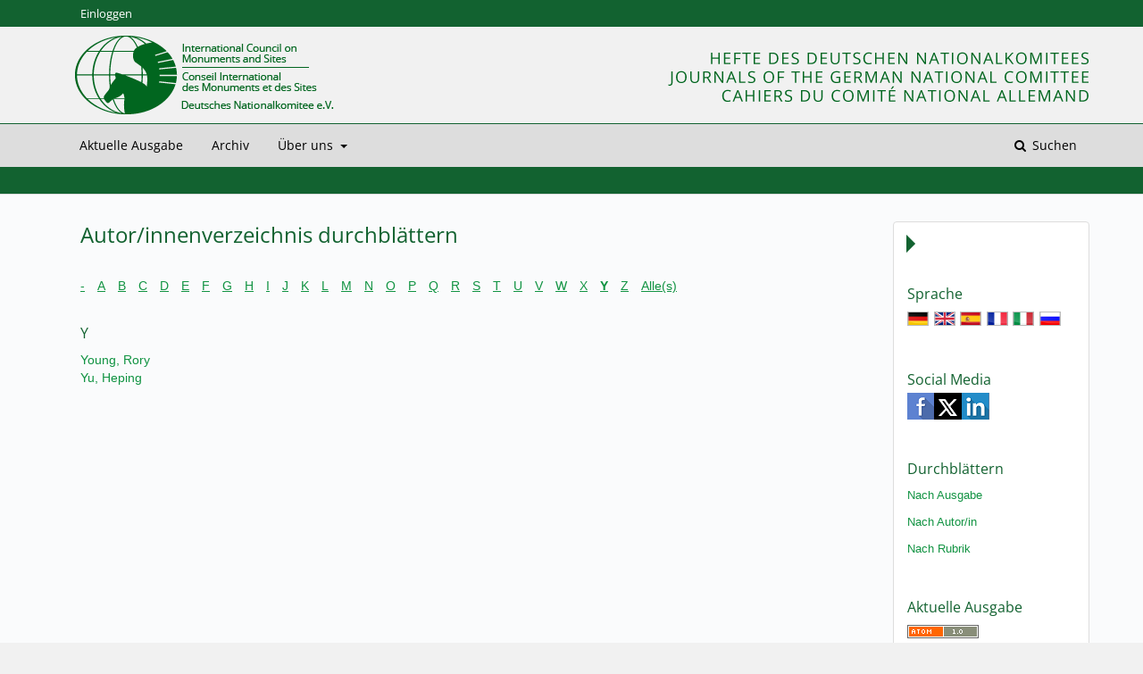

--- FILE ---
content_type: text/html; charset=utf-8
request_url: https://journals.ub.uni-heidelberg.de/index.php/icomoshefte/browse/authors?searchInitial=Y
body_size: 3658
content:

	<!DOCTYPE html>
<html lang="de-DE" xml:lang="de-DE">
<head>
	<meta charset="utf-8">
	<meta name="viewport" content="width=device-width, initial-scale=1.0">
	<title>
		Autor/innenverzeichnis durchblättern
							| ICOMOS – Hefte des Deutschen Nationalkomitees
			</title>

	
<link rel="icon" href="https://journals.ub.uni-heidelberg.de/public/journals/127/favicon_de_DE.png">
<meta name="generator" content="Open Journal Systems 3.2.1.4">
	<link rel="stylesheet" href="https://journals.ub.uni-heidelberg.de/index.php/icomoshefte/$$$call$$$/page/page/css?name=stylesheet" type="text/css" /><link rel="stylesheet" href="https://journals.ub.uni-heidelberg.de/lib/pkp/styles/fontawesome/fontawesome.css?v=3.2.1.4" type="text/css" /><link rel="stylesheet" href="https://journals.ub.uni-heidelberg.de/plugins/generic/browseHd/css/browseHd.css?v=3.2.1.4" type="text/css" /><link rel="stylesheet" href="https://journals.ub.uni-heidelberg.de/plugins/generic/hdStatistic/styles/main.css?v=3.2.1.4" type="text/css" /><link rel="stylesheet" href="https://statistik.ub.uni-heidelberg.de/oas-javascript-frontend/css/statistik.min.css?v=3.2.1.4" type="text/css" /><link rel="stylesheet" href="https://journals.ub.uni-heidelberg.de/plugins/generic/hdSearch/css/main.css?v=3.2.1.4" type="text/css" /><link rel="stylesheet" href="https://journals.ub.uni-heidelberg.de/plugins/generic/hdSearch/css/ojs.css?v=3.2.1.4" type="text/css" /><link rel="stylesheet" href="https://journals.ub.uni-heidelberg.de/plugins/generic/orcidProfile/css/orcidProfile.css?v=3.2.1.4" type="text/css" /><link rel="stylesheet" href="https://journals.ub.uni-heidelberg.de/public/journals/127/styleSheet.css?v=3.2.1.4" type="text/css" />
</head>
<body class="pkp_page_browse pkp_op_authors has_site_logo pkp_language_de_DE page_size_wide" dir="ltr">

	<div class="cmp_skip_to_content">
		<a href="#pkp_content_main">Zum Inhalt springen</a>
		<a href="#pkp_content_nav">Zur Hauptnavigation springen</a>
		<a href="#pkp_content_footer">Zur Fußzeile springen</a>
	</div>
	<div class="pkp_structure_page">

				<header class="pkp_structure_head" id="headerNavigationContainer" role="banner">
			<div class="pkp_head_wrapper">

				<div class="pkp_site_name_wrapper">
                                        <button class="pkp_site_nav_toggle">
                                                <span>Open Menu</span>
                                        </button>
																<div class="pkp_site_name">
					                                                													<a href="                                                                https://journals.ub.uni-heidelberg.de/index.php/icomoshefte/index
                                                " class="is_img img_fullscreen">
								<img src="https://journals.ub.uni-heidelberg.de/public/journals/127/pageHeaderLogoImage_de_DE.png" alt="##common.pageHeaderLogo.altText##" />
							</a>
                                                        <a href="                                                                https://journals.ub.uni-heidelberg.de/index.php/icomoshefte/index
                                                " class="is_text text_fullscreen">
                                                                                                                                                                  ICOMOS – Hefte des Deutschen Nationalkomitees
                                                                                                                                  </a>
																	</div>
									</div>

				
                                

                                <nav class="pkp_site_nav_menu" aria-label="Website-Navigation">
                                        <a id="siteNav"></a>

                                        <div class="pkp_navigation_user_wrapper" id="navigationUserWrapper">
                                                	<ul id="navigationUser" class="pkp_navigation_user pkp_nav_list">
															<li class="profile">
				<a href="https://journals.ub.uni-heidelberg.de/index.php/icomoshefte/login">
					Einloggen
				</a>
							</li>
										</ul>

                                        </div>

                                        <div class="pkp_navigation_primary_row">
                                                <div class="pkp_navigation_primary_wrapper">
                                                                                                                                                        	<ul id="navigationPrimary" class="pkp_navigation_primary pkp_nav_list">
								<li class="">
				<a href="https://journals.ub.uni-heidelberg.de/index.php/icomoshefte/issue/current">
					Aktuelle Ausgabe
				</a>
							</li>
								<li class="">
				<a href="https://journals.ub.uni-heidelberg.de/index.php/icomoshefte/issue/archive">
					Archiv
				</a>
							</li>
															<li class="">
				<a href="https://journals.ub.uni-heidelberg.de/index.php/icomoshefte/about">
					Über uns
				</a>
									<ul>
																					<li class="">
									<a href="https://journals.ub.uni-heidelberg.de/index.php/icomoshefte/about">
										Über die Zeitschrift
									</a>
								</li>
																												<li class="">
									<a href="https://journals.ub.uni-heidelberg.de/index.php/icomoshefte/about/submissions">
										Einreichungen
									</a>
								</li>
																																									<li class="">
									<a href="https://journals.ub.uni-heidelberg.de/index.php/icomoshefte/about/privacy">
										Erklärung zum Schutz persönlicher Daten
									</a>
								</li>
																												<li class="">
									<a href="https://journals.ub.uni-heidelberg.de/index.php/icomoshefte/about/contact">
										Kontakt
									</a>
								</li>
																		</ul>
							</li>
			</ul>

                                

                                                                                                                    	<form class="hd_search" action="https://journals.ub.uni-heidelberg.de/index.php/icomoshefte/search/results" method="post" role="search">
		<input type="hidden" name="csrfToken" value="74c506e59d49888062a5aa34628e0162">
		
			<input name="query" value="" type="text" aria-label="Suchanfrage">
		

		<button type="submit">
			Suchen
		</button>
		<div class="search_controls" aria-hidden="true">
			<a href="https://journals.ub.uni-heidelberg.de/index.php/icomoshefte/search/results" class="headerSearchPrompt search_prompt" aria-hidden="true">
				Suchen
			</a>
			<a href="#" class="search_cancel headerSearchCancel" aria-hidden="true"></a>
			<span class="search_loading" aria-hidden="true"></span>
		</div>
	</form>
     

                                                                                                                                                                                			
	<form class="pkp_search pkp_search_desktop" action="https://journals.ub.uni-heidelberg.de/index.php/icomoshefte/search/search" method="get" role="search" aria-label="Artikelsuche">
		<input type="hidden" name="csrfToken" value="74c506e59d49888062a5aa34628e0162">
				
			<input name="query" value="" type="text" aria-label="Suchanfrage">
		

		<button type="submit">
			Suchen
		</button>
		<div class="search_controls" aria-hidden="true">
			<a href="https://journals.ub.uni-heidelberg.de/index.php/icomoshefte/search/search" class="headerSearchPrompt search_prompt" aria-hidden="true">
				Suchen
			</a>
			<a href="#" class="search_cancel headerSearchCancel" aria-hidden="true"></a>
			<span class="search_loading" aria-hidden="true"></span>
		</div>
	</form>
                                                                                                        </div>
                                        </div>
                                                                                                                                			
	<form class="pkp_search pkp_search_mobile" action="https://journals.ub.uni-heidelberg.de/index.php/icomoshefte/search/search" method="get" role="search" aria-label="Artikelsuche">
		<input type="hidden" name="csrfToken" value="74c506e59d49888062a5aa34628e0162">
				
			<input name="query" value="" type="text" aria-label="Suchanfrage">
		

		<button type="submit">
			Suchen
		</button>
		<div class="search_controls" aria-hidden="true">
			<a href="https://journals.ub.uni-heidelberg.de/index.php/icomoshefte/search/search" class="headerSearchPrompt search_prompt" aria-hidden="true">
				Suchen
			</a>
			<a href="#" class="search_cancel headerSearchCancel" aria-hidden="true"></a>
			<span class="search_loading" aria-hidden="true"></span>
		</div>
	</form>
                                        
                                        

                                </nav>
			</div><!-- .pkp_head_wrapper -->
		</header><!-- .pkp_structure_head -->

						<div class="pkp_structure_content has_sidebar">
                        <div id="content_slider" class="right"></div>
			<div id="pkp_content_main" class="pkp_structure_main left" role="main">

<nav class="cmp_breadcrumbs cmp_breadcrumbs_authors_browseHd" role="navigation" aria-label="Sie sind hier:">
        <ol>
                <li>
                        <a href="https://journals.ub.uni-heidelberg.de/index.php/icomoshefte/index">
                                Home
                        </a>
                        <span class="separator">/</span>
                </li>
                <li class="current">
                                        Autor/innenverzeichnis durchblättern
                </li>
        </ol>
</nav>

<h1>Autor/innenverzeichnis durchblättern</h1>
<div class="browseHd">
<p class="browseHd_alphalist"><a href="https://journals.ub.uni-heidelberg.de/index.php/icomoshefte/browse/authors?searchInitial=-">-</a> <a href="https://journals.ub.uni-heidelberg.de/index.php/icomoshefte/browse/authors?searchInitial=A">A</a> <a href="https://journals.ub.uni-heidelberg.de/index.php/icomoshefte/browse/authors?searchInitial=B">B</a> <a href="https://journals.ub.uni-heidelberg.de/index.php/icomoshefte/browse/authors?searchInitial=C">C</a> <a href="https://journals.ub.uni-heidelberg.de/index.php/icomoshefte/browse/authors?searchInitial=D">D</a> <a href="https://journals.ub.uni-heidelberg.de/index.php/icomoshefte/browse/authors?searchInitial=E">E</a> <a href="https://journals.ub.uni-heidelberg.de/index.php/icomoshefte/browse/authors?searchInitial=F">F</a> <a href="https://journals.ub.uni-heidelberg.de/index.php/icomoshefte/browse/authors?searchInitial=G">G</a> <a href="https://journals.ub.uni-heidelberg.de/index.php/icomoshefte/browse/authors?searchInitial=H">H</a> <a href="https://journals.ub.uni-heidelberg.de/index.php/icomoshefte/browse/authors?searchInitial=I">I</a> <a href="https://journals.ub.uni-heidelberg.de/index.php/icomoshefte/browse/authors?searchInitial=J">J</a> <a href="https://journals.ub.uni-heidelberg.de/index.php/icomoshefte/browse/authors?searchInitial=K">K</a> <a href="https://journals.ub.uni-heidelberg.de/index.php/icomoshefte/browse/authors?searchInitial=L">L</a> <a href="https://journals.ub.uni-heidelberg.de/index.php/icomoshefte/browse/authors?searchInitial=M">M</a> <a href="https://journals.ub.uni-heidelberg.de/index.php/icomoshefte/browse/authors?searchInitial=N">N</a> <a href="https://journals.ub.uni-heidelberg.de/index.php/icomoshefte/browse/authors?searchInitial=O">O</a> <a href="https://journals.ub.uni-heidelberg.de/index.php/icomoshefte/browse/authors?searchInitial=P">P</a> <a href="https://journals.ub.uni-heidelberg.de/index.php/icomoshefte/browse/authors?searchInitial=Q">Q</a> <a href="https://journals.ub.uni-heidelberg.de/index.php/icomoshefte/browse/authors?searchInitial=R">R</a> <a href="https://journals.ub.uni-heidelberg.de/index.php/icomoshefte/browse/authors?searchInitial=S">S</a> <a href="https://journals.ub.uni-heidelberg.de/index.php/icomoshefte/browse/authors?searchInitial=T">T</a> <a href="https://journals.ub.uni-heidelberg.de/index.php/icomoshefte/browse/authors?searchInitial=U">U</a> <a href="https://journals.ub.uni-heidelberg.de/index.php/icomoshefte/browse/authors?searchInitial=V">V</a> <a href="https://journals.ub.uni-heidelberg.de/index.php/icomoshefte/browse/authors?searchInitial=W">W</a> <a href="https://journals.ub.uni-heidelberg.de/index.php/icomoshefte/browse/authors?searchInitial=X">X</a> <a href="https://journals.ub.uni-heidelberg.de/index.php/icomoshefte/browse/authors?searchInitial=Y"><strong>Y</strong></a> <a href="https://journals.ub.uni-heidelberg.de/index.php/icomoshefte/browse/authors?searchInitial=Z">Z</a> <a href="https://journals.ub.uni-heidelberg.de/index.php/icomoshefte/browse/authors">Alle(s)</a></p>
<div class="browse_authors">
						<div id="Y">
		<h3>Y</h3>
			</div>
	
	
			
	<a class="browse_author_name" href="https://journals.ub.uni-heidelberg.de/index.php/icomoshefte/browse/authorDetails?givenName=Rory&amp;familyName=Young&amp;authorName=Young%2C%20Rory">Young, Rory</a>
	<br/>
			
	
			
	<a class="browse_author_name" href="https://journals.ub.uni-heidelberg.de/index.php/icomoshefte/browse/authorDetails?givenName=Heping&amp;familyName=Yu&amp;authorName=Yu%2C%20Heping">Yu, Heping</a>
	<br/>
                                                </div>
</div>
	</div><!-- pkp_structure_main -->

									<div class="pkp_structure_sidebar right" role="complementary" aria-label="Seitenleiste">
				
<div class="pkp_block block_language">
	<span class="title">
		Sprache
	</span>
	<div class="content">
                <ul class="language_flags" style="display:flex;">
                                                        <li style="margin-right:0.4em;" class="li_de_DE current">
                                   <a href="https://journals.ub.uni-heidelberg.de/index.php/icomoshefte/user/setLocale/de_DE?source=%2Findex.php%2Ficomoshefte%2Fbrowse%2Fauthors%3FsearchInitial%3DY">
                                      <img style="border:1px solid #bbb;" src="https://journals.ub.uni-heidelberg.de/plugins/blocks/languageFlags/icons/de_DE.png" alt="de_DE" height="42" width="42" title="Deutsch">
                                   </a>
				</li>
			                                <li style="margin-right:0.4em;" class="li_en_US">
                                   <a href="https://journals.ub.uni-heidelberg.de/index.php/icomoshefte/user/setLocale/en_US?source=%2Findex.php%2Ficomoshefte%2Fbrowse%2Fauthors%3FsearchInitial%3DY">
                                      <img style="border:1px solid #bbb;" src="https://journals.ub.uni-heidelberg.de/plugins/blocks/languageFlags/icons/en_US.png" alt="en_US" height="42" width="42" title="English">
                                   </a>
				</li>
			                                <li style="margin-right:0.4em;" class="li_es_ES">
                                   <a href="https://journals.ub.uni-heidelberg.de/index.php/icomoshefte/user/setLocale/es_ES?source=%2Findex.php%2Ficomoshefte%2Fbrowse%2Fauthors%3FsearchInitial%3DY">
                                      <img style="border:1px solid #bbb;" src="https://journals.ub.uni-heidelberg.de/plugins/blocks/languageFlags/icons/es_ES.png" alt="es_ES" height="42" width="42" title="Español (España)">
                                   </a>
				</li>
			                                <li style="margin-right:0.4em;" class="li_fr_FR">
                                   <a href="https://journals.ub.uni-heidelberg.de/index.php/icomoshefte/user/setLocale/fr_FR?source=%2Findex.php%2Ficomoshefte%2Fbrowse%2Fauthors%3FsearchInitial%3DY">
                                      <img style="border:1px solid #bbb;" src="https://journals.ub.uni-heidelberg.de/plugins/blocks/languageFlags/icons/fr_FR.png" alt="fr_FR" height="42" width="42" title="Français (France)">
                                   </a>
				</li>
			                                <li style="margin-right:0.4em;" class="li_it_IT">
                                   <a href="https://journals.ub.uni-heidelberg.de/index.php/icomoshefte/user/setLocale/it_IT?source=%2Findex.php%2Ficomoshefte%2Fbrowse%2Fauthors%3FsearchInitial%3DY">
                                      <img style="border:1px solid #bbb;" src="https://journals.ub.uni-heidelberg.de/plugins/blocks/languageFlags/icons/it_IT.png" alt="it_IT" height="42" width="42" title="Italiano">
                                   </a>
				</li>
			                                <li style="margin-right:0.4em;" class="li_ru_RU">
                                   <a href="https://journals.ub.uni-heidelberg.de/index.php/icomoshefte/user/setLocale/ru_RU?source=%2Findex.php%2Ficomoshefte%2Fbrowse%2Fauthors%3FsearchInitial%3DY">
                                      <img style="border:1px solid #bbb;" src="https://journals.ub.uni-heidelberg.de/plugins/blocks/languageFlags/icons/ru_RU.png" alt="ru_RU" height="42" width="42" title="Русский">
                                   </a>
				</li>
					</ul>
	</div>
</div><!-- .block_language -->
<div class="pkp_block block_socialmedia">
	<span class="title">
		Social Media
	</span>

	<div class="content">
 		<img class="social-media" src="https://journals.ub.uni-heidelberg.de/plugins/blocks/socialMedia/icons/social-media-icons.png" alt="Social media icons" height="30" usemap="#socialmap">
		<map name="socialmap"> 
			<area title="share this website in facebook (Login Facebook)" alt="fb" coords="0,0,30,30" shape="rect" href="http://www.facebook.com/sharer.php?u=https%3A%2F%2Fjournals.ub.uni-heidelberg.de%2Findex.php%2Ficomoshefte%2Fbrowse%2Fauthors%3FsearchInitial%3DY" />
			<area alt="twitter" coords="30,0,60,30" shape="rect" href="https://twitter.com/intent/tweet?text=ICOMOS%20–%20Hefte%20des%20Deutschen%20Nationalkomitees" />
			<area alt="linkedin" coords="60,0,90,30" shape="rect" href="https://www.linkedin.com/shareArticle?mini=true&amp;url=https%3A%2F%2Fjournals.ub.uni-heidelberg.de%2Findex.php%2Ficomoshefte%2Fbrowse%2Fauthors%3FsearchInitial%3DY" />
 		</map>
        </div>
</div>
<div class="pkp_block block_browse">
        <span class="title">Durchblättern</span>
        <div class="content">
                <ul>
                        <li class="browse_by_issue"><a href="https://journals.ub.uni-heidelberg.de/index.php/icomoshefte/issue/archive">Nach Ausgabe</a></li>
                        <li class="browse_by_author"><a href="https://journals.ub.uni-heidelberg.de/index.php/icomoshefte/browse/authors">Nach Autor/in</a></li>
                                                <li class="browse_by_section"><a href="https://journals.ub.uni-heidelberg.de/index.php/icomoshefte/browse/sections">Nach Rubrik</a></li>
                                                                                                
                </ul>
        </div>
</div>
<div class="pkp_block block_web_feed">
	<h2 class="title">Aktuelle Ausgabe</h2>
	<div class="content">
		<ul>
			<li>
				<a href="https://journals.ub.uni-heidelberg.de/index.php/icomoshefte/gateway/plugin/WebFeedGatewayPlugin/atom">
					<img src="https://journals.ub.uni-heidelberg.de/lib/pkp/templates/images/atom.svg" alt="Atom-Logo">
				</a>
			</li>
			<li>
				<a href="https://journals.ub.uni-heidelberg.de/index.php/icomoshefte/gateway/plugin/WebFeedGatewayPlugin/rss2">
					<img src="https://journals.ub.uni-heidelberg.de/lib/pkp/templates/images/rss20_logo.svg" alt="RSS2-Logo">
				</a>
			</li>
			<li>
				<a href="https://journals.ub.uni-heidelberg.de/index.php/icomoshefte/gateway/plugin/WebFeedGatewayPlugin/rss">
					<img src="https://journals.ub.uni-heidelberg.de/lib/pkp/templates/images/rss10_logo.svg" alt="RSS1-Logo">
				</a>
			</li>
		</ul>
	</div>
</div>
         <div class="pkp_block block_arthistoricum_logo">
        <span class="title">Ein Angebot von</span>
        <div class="content">
            <a href="https://www.arthistoricum.net/"><img src="https://journals.ub.uni-heidelberg.de/plugins/generic/logoManager/img/arthistoricum_logo.png" /></a>
        </div>
     </div>
                     <div class="pkp_block block_ub_logo">
        <span class="title">Hosted by</span>
        <div class="content">
            <a href="https://www.ub.uni-heidelberg.de/"><img src="https://journals.ub.uni-heidelberg.de/plugins/generic/logoManager/img/ub_logo.png" /></a>
        </div>
     </div>
                


			</div><!-- pkp_sidebar.left -->
			</div><!-- pkp_structure_content -->

<div id="pkp_content_footer" class="pkp_structure_footer_wrapper" role="contentinfo">

	<div class="pkp_structure_footer">
                                        <div class="pkp_footer_issn">
                                                                <div class="journal_issn"><span class="issn_label">ISSN</span> <span class="issn_value">2365-5623</span></div>
                                                                                                <div class="journal_eissn"><span class="issn_label">eISSN</span> <span class="issn_value">2365-5631</span></div>
                                                        </div>
                
		
	</div>
</div><!-- pkp_structure_footer_wrapper -->

</div><!-- pkp_structure_page -->

<script src="https://journals.ub.uni-heidelberg.de/lib/pkp/lib/vendor/components/jquery/jquery.min.js?v=3.2.1.4" type="text/javascript"></script><script src="https://journals.ub.uni-heidelberg.de/lib/pkp/lib/vendor/components/jqueryui/jquery-ui.min.js?v=3.2.1.4" type="text/javascript"></script><script src="https://journals.ub.uni-heidelberg.de/lib/pkp/js/lib/jquery/plugins/jquery.tag-it.js?v=3.2.1.4" type="text/javascript"></script><script src="https://journals.ub.uni-heidelberg.de/plugins/themes/default/js/lib/popper/popper.js?v=3.2.1.4" type="text/javascript"></script><script src="https://journals.ub.uni-heidelberg.de/plugins/themes/default/js/lib/bootstrap/util.js?v=3.2.1.4" type="text/javascript"></script><script src="https://journals.ub.uni-heidelberg.de/plugins/themes/default/js/lib/bootstrap/dropdown.js?v=3.2.1.4" type="text/javascript"></script><script src="https://journals.ub.uni-heidelberg.de/plugins/themes/default/js/main.js?v=3.2.1.4" type="text/javascript"></script><script src="https://journals.ub.uni-heidelberg.de/plugins/themes/ubTheme01/js/main.js?v=3.2.1.4" type="text/javascript"></script><script src="https://journals.ub.uni-heidelberg.de/plugins/generic/browseHd/js/main.js?v=3.2.1.4" type="text/javascript"></script><script src="https://journals.ub.uni-heidelberg.de/plugins/generic/hdStatistic/js/main.js?v=3.2.1.4" type="text/javascript"></script><script src="https://www.ub.uni-heidelberg.de/cdn/handlebars/latest/handlebars.min.js?v=3.2.1.4" type="text/javascript"></script><script src="https://www.ub.uni-heidelberg.de/cdn/d3/d3.min.js?v=3.2.1.4" type="text/javascript"></script><script src="https://statistik.ub.uni-heidelberg.de/oas-javascript-frontend/js/bundle.min.js?v=3.2.1.4" type="text/javascript"></script><script src="https://journals.ub.uni-heidelberg.de/plugins/generic/hdSearch/js/main.js?v=3.2.1.4" type="text/javascript"></script>


</body>
</html>



--- FILE ---
content_type: text/css
request_url: https://journals.ub.uni-heidelberg.de/public/journals/127/styleSheet.css?v=3.2.1.4
body_size: 2006
content:
/* CSS Document */

/* crimson-text-regular - latin-ext */
@font-face {
  font-family: 'Crimson Text Regular';
  font-style: normal;
  font-weight: 400;
  src: url('https://journals.ub.uni-heidelberg.de/index.php/icomoshefte/libraryFiles/downloadPublic/383') format('woff2');
}

/* crimson-text-italic - latin-ext */
@font-face {
  font-family: 'Crimson Text Italic';
  font-style: italic;
  font-weight: 400;
  src: url('https://journals.ub.uni-heidelberg.de/index.php/icomoshefte/libraryFiles/downloadPublic/384') format('woff2');
}

/* crimson-text-600 - latin-ext */
@font-face {
  font-family: 'Crimson Text 600';
  font-style: normal;
  font-weight: 600;
  src: url('https://journals.ub.uni-heidelberg.de/index.php/icomoshefte/libraryFiles/downloadPublic/385') format('woff2');
}

/* crimson-text-600italic - latin-ext */
@font-face {
  font-family: 'Crimson Text 600 Italic';
  font-style: italic;
  font-weight: 600;
  src: url('https://journals.ub.uni-heidelberg.de/index.php/icomoshefte/libraryFiles/downloadPublic/386') format('woff2');
}

/* open-sans-regular - latin-ext */
@font-face {
  font-family: 'Open Sans Regular';
  font-style: normal;
  font-weight: 400;
  src: url('https://journals.ub.uni-heidelberg.de/index.php/icomoshefte/libraryFiles/downloadPublic/387') format('woff2');
}

/* open-sans-italic - latin-ext */
@font-face {
  font-family: 'Open Sans Italic';
  font-style: italic;
  font-weight: 400;
  src: url('https://journals.ub.uni-heidelberg.de/index.php/icomoshefte/libraryFiles/downloadPublic/388') format('woff2');
}

/* open-sans-600 - latin-ext */
@font-face {
  font-family: 'Open Sans 600';
  font-style: normal;
  font-weight: 600;
  src: url('https://journals.ub.uni-heidelberg.de/index.php/icomoshefte/libraryFiles/downloadPublic/389') format('woff2');
}

/* open-sans-600italic - latin-ext */
@font-face {
  font-family: 'Open Sans 600 Italic';
  font-style: italic;
  font-weight: 600;
  src: url('https://journals.ub.uni-heidelberg.de/index.php/icomoshefte/libraryFiles/downloadPublic/390') format('woff2');
}

body {background:#f1f1f1;}

.page_size_wide .pkp_structure_page {background:#fafbfc;}

a {color: #119342;;}

a:visited, a:focus {color: #119342;}

a:hover {color: #119342;}

.cmp_button, .cmp_form .buttons button, .pkp_head_wrapper .hd_search button, .page_lost_password .buttons button, .page_search .submit button, .block_make_submission a {
    color: #119342;
}

.has_site_logo .pkp_head_wrapper  {
	width:100%;
	background:#f1f1f1;
	padding:0;
}

.pkp_navigation_user li {
    margin-left:20px
}


.pkp_navigation_user_wrapper {
    text-align: left;
	background: #126230;
	color:#fff;
}

.has_site_logo .pkp_head_wrapper .pkp_site_name_wrapper, .pkp_head_wrapper .pkp_site_name_wrapper {
	margin-bottom:5px;
	padding-top:40px;
	padding-bottom:10px;
	max-width:1160px;
	width:100%;
	margin:0 auto;
}

.pkp_navigation_primary_row {
	background:#dddddd;
	border-bottom:30px solid #126230; 
	border-top:1px solid #126230; 
}

	
.has_site_logo .pkp_head_wrapper .hd_search, .pkp_head_wrapper .hd_search, .pkp_head_wrapper .hd_search .search_prompt{
    text-align: right;
	color:#000000;
	font-family: "Open Sans Regular", sans-serif;
}

.has_site_logo .pkp_head_wrapper #navigationUserWrapper .pkp_navigation_user, .pkp_head_wrapper #navigationUserWrapper .pkp_navigation_user {
    text-align:left;
	max-width:1160px;
	margin:0 auto;
}

#navigationUser.pkp_nav_list li a {
	color:#fff;
	font-family: "Open Sans Regular", sans-serif;
}

#navigationPrimary.pkp_nav_list li a {
	color:#000000;
	font-family: "Open Sans Regular", sans-serif;
	margin:0;
	padding: 1em;
}

#navigationUser.pkp_nav_list li a:hover {
	color:#fff;
	background: #126230;
	margin:0;
	}
	
#navigationPrimary.pkp_nav_list li a:hover {
	color:#fff;
	background: #126230;
	margin:0;
	padding: 1em;
	}

#navigationPrimary.pkp_nav_list .dropdown-menu li a {
	color:#fff;
	}
	
#navigationUser.pkp_nav_list .dropdown-menu li a:hover {
	color:#fff;
	background: #606060;
	margin:0;
	}
	
.pkp_navigation_user > li > ul a:hover .task_count, .pkp_navigation_user > li > ul a:focus .task_count {
    background: #126230;
}
	
#navigationPrimary.pkp_nav_list .dropdown-menu li a:hover {
	color:#fff;
	background: #606060;
	margin:0;
	padding: 1em;
	}
	
.dropdown-menu    {
	background: #126230;
}

.pkp_nav_list ul {
    background: #126230;
    border-radius: 0px;
    box-shadow: none;
}

.pkp_nav_list ul li {
    background: #126230;
    border-radius: 0px;
    box-shadow: none;
}

.has_site_logo .pkp_head_wrapper #navigationUserWrapper, .pkp_head_wrapper #navigationUserWrapper {
    margin-bottom: 0.5em;
	width:100%;
}

.pkp_head_wrapper .hd_search {
	overflow-x:visible;
}

.has_site_logo .pkp_head_wrapper .pkp_navigation_primary_wrapper, .pkp_head_wrapper .pkp_navigation_primary_wrapper {
    max-width:1160px;
	margin:0 auto;
	padding:0 15px;
}

.has_site_logo .pkp_head_wrapper .hd_search .search_prompt, .pkp_head_wrapper .hd_search .search_prompt {
	margin:0;
	padding: 1em;
	font-weight:normal;
}

.pkp_head_wrapper .hd_search .search_prompt:hover{
	color:#fff;
	background: #126230;
}

.has_site_logo .pkp_head_wrapper .hd_search.is_open, .pkp_head_wrapper .hd_search.is_open, .pkp_head_wrapper .hd_search.is_open .search_prompt {
    color: #000;
	background: #126230;
	line-height: 30px;
}

.has_site_logo .pkp_head_wrapper .hd_search.is_open, .pkp_head_wrapper .hd_search.is_open {
    width: 100%;
    left: 0;
    right: 0;
}

.has_site_logo .pkp_head_wrapper .hd_search.is_open input[type="text"], .pkp_head_wrapper .hd_search.is_open input[type="text"] {
    height: 48px;
}

.pkp_head_wrapper .hd_search .search_cancel::before {
    width: 30px;
}

.pkp_structure_main.left {
    border-right: none;
	padding-left:30px;
}

.cmp_breadcrumbs {display:none;}

#pkp_content_main.left h1 {
    font-family: "Open Sans Regular", sans-serif;
    font-weight: normal;
    color: #126230;
  }


#pkp_content_main.left h2 {
    font-family: "Open Sans Regular", sans-serif;
    font-weight: normal;
	color: #126230;
  }


#pkp_content_main.left h3 {
    font-family: "Open Sans Regular", sans-serif;
    font-weight: normal;
	color: #126230;
  }
  
.obj_article_details .row .entry_details {
    margin-top:30px;
}

.obj_issue_toc>.galleys h2,
.obj_issue_toc .section h2 {
 text-transform:none;
}

.additional_content a::before {
    content: '→ ';
}

.archive_year {
	padding:5px 0;
	border-top:1px solid #ddd;
	border-bottom:1px solid #ddd;
}

.cmp_button_wire, .obj_galley_link {
    border: 1px solid #126230;
    color: #126230;
}

.cmp_button_wire:hover, .cmp_button_wire:focus, .obj_galley_link:hover, .obj_galley_link:focus {
    background: #126230;
	border: 1px solid #126230;
    color: #fff;
}

.cmp_notification {
    border-left: none;
}



.page_search .submit button::after, .page_search .submit button:hover::after, .page_search .submit button:focus::after {
    background: #126230;
}

#content_slider.right {
    width: 0;
    height: 0;
    border-top: 10px solid transparent;
    border-bottom: 10px solid transparent;
    border-left: 10px solid #126230;
    border-right: 10px solid transparent;
    z-index: 200;
    position: absolute;
    top: 45px;
    margin-right: -35px;
}

#content_slider.right.content_toggle {
    border-top: 10px solid transparent;
    border-bottom: 10px solid transparent;
    border-right: 10px solid #126230;
    border-left: 10px solid transparent;
    margin-right: 0;
	top:45px;
}

.pkp_structure_sidebar.right {
	padding-top:50px;
	border:1px solid #ddd;
	background-color: #fff;
	border-radius: 4px;
	margin-top:30px;
	margin-bottom:30px;
}

.pkp_structure_sidebar.right .pkp_block .title {
	font-family: "Open Sans Regular", sans-serif;
    font-weight: normal;
    color: #126230;
}

#pkp_content_footer {
	background: #f1f1f1;
	color: #000;
	border-top: 1px solid #136331;
}

.pkp_footer_issn { color: #000; }


@media (max-width: 1200px) { 

  .pkp_structure_main.left {
	padding-left:15px;
}

   .pkp_structure_sidebar.right {
	background:transparent;
	width:auto;
}


  .page_size_small .pkp_structure_page {
    width: 100%;
    margin: 0 auto;
	}
	
   .has_site_logo .pkp_head_wrapper .hd_search, .pkp_head_wrapper .hd_search, .pkp_head_wrapper .hd_search .search_prompt {
    margin-right:0.5em;
	}
	
	.pkp_site_name, .pkp_navigation_primary_wrapper, .pkp_navigation_user, .pkp_structure_content, .pkp_structure_footer {
    width: 100%;
	}
}

@media (max-width: 990px) { 
	
	.pkp_navigation_primary_row {
    position: relative;
	width:100%;
	top: 0;
	left: 0;
	}
	
	.has_site_logo .pkp_head_wrapper .hd_search, .pkp_head_wrapper .hd_search, .pkp_head_wrapper .hd_search .search_prompt {
		text-align:center;
	}
	
	.pkp_head_wrapper .pkp_site_name_wrapper .pkp_site_name .is_text {
		color:#136331;
	}
	
	.has_site_logo .pkp_head_wrapper .pkp_site_name_wrapper, .pkp_head_wrapper .pkp_site_name_wrapper {padding-top:0;}
	
   .pkp_site_nav_toggle > span::before, .pkp_site_nav_toggle > span::after {background: #136331;}

   .pkp_site_nav_toggle > span {border-bottom: 3px solid #136331;}
	
   .pkp_site_nav_toggle.pkp_site_nav_toggle--transform > span {border-bottom:none;	}
   
   .pkp_site_nav_menu, .pkp_navigation_primary_row {background:#126230;}
   
   .pkp_navigation_user > li > ul a:hover .task_count, .pkp_navigation_user > li > ul a .task_count, #navigationPrimary.pkp_nav_list li a {    color: #fff;}
   
   #navigationPrimary.pkp_nav_list li a, #navigationPrimary.pkp_nav_list li a:hover {padding:0;}
   
   .pkp_navigation_user li {margin-left:0;}
   
   .has_site_logo .pkp_head_wrapper #navigationUserWrapper .pkp_navigation_user, .pkp_head_wrapper #navigationUserWrapper .pkp_navigation_user {margin-left:15px}
   
   #navigationUser.pkp_nav_list li a {padding:0;}
}